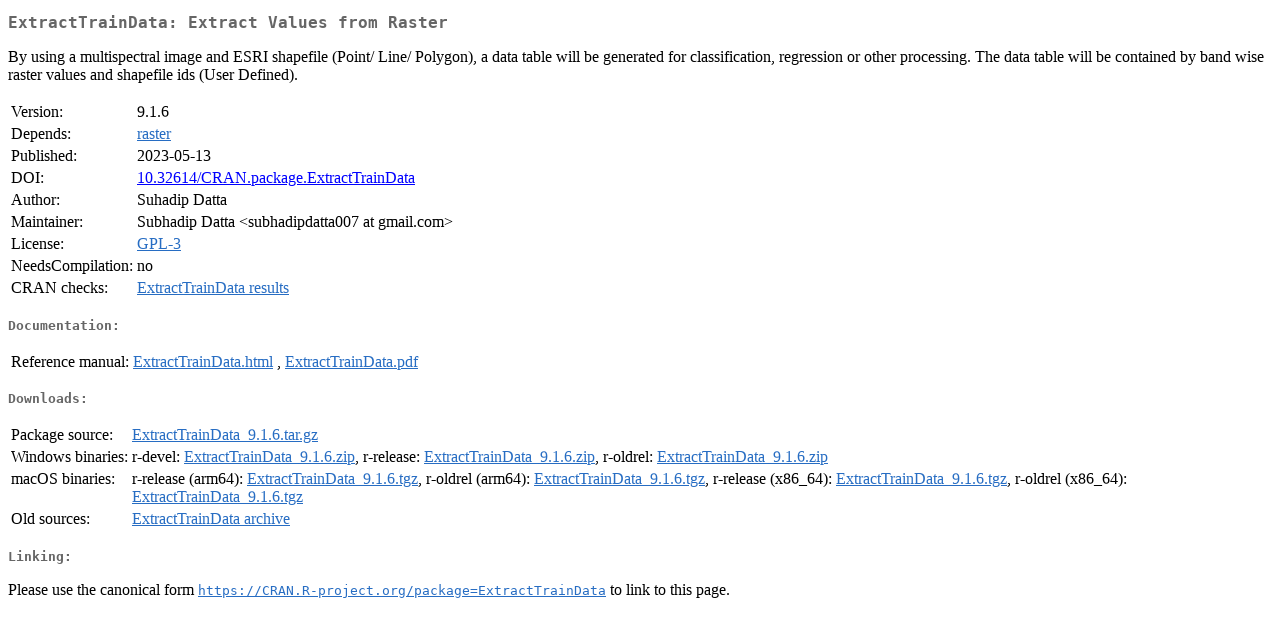

--- FILE ---
content_type: text/html; charset=utf-8
request_url: https://stat.ethz.ch/CRAN/web/packages/ExtractTrainData/index.html
body_size: 4549
content:
<!DOCTYPE html>
<html>
<head>
<title>CRAN: Package ExtractTrainData</title>
<link rel="canonical" href="https://CRAN.R-project.org/package=ExtractTrainData"/>
<link rel="stylesheet" type="text/css" href="../../CRAN_web.css" />
<meta http-equiv="Content-Type" content="text/html; charset=utf-8" />
<meta name="viewport" content="width=device-width, initial-scale=1.0, user-scalable=yes"/>
<meta name="DC.identifier" content="https://CRAN.R-project.org/package=ExtractTrainData" />
<meta name="DC.publisher" content="Comprehensive R Archive Network (CRAN)" />
<meta name="twitter:card" content="summary" />
<meta property="og:title" content="ExtractTrainData: Extract Values from Raster" />
<meta property="og:description" content="By using a multispectral image and ESRI shapefile (Point/ Line/ Polygon), a data table will be generated for classification, regression or other processing. The data table will be contained by band wise raster values and shapefile ids (User Defined)." />
<meta property="og:image" content="https://CRAN.R-project.org/CRANlogo.png" />
<meta property="og:type" content="website" />
<meta property="og:url" content="https://CRAN.R-project.org/package=ExtractTrainData" />
<style type="text/css">
  table td { vertical-align: top; }
</style>
</head>
<body>
<div class="container">
<h2>ExtractTrainData: Extract Values from Raster</h2>
<p>By using a multispectral image and ESRI shapefile (Point/ Line/ Polygon), a data table will be generated for classification, regression or other processing. The data table will be contained by band wise raster values and shapefile ids (User Defined).</p>
<table>
<tr>
<td>Version:</td>
<td>9.1.6</td>
</tr>
<tr>
<td>Depends:</td>
<td><a href="../raster/index.html"><span class="CRAN">raster</span></a></td>
</tr>
<tr>
<td>Published:</td>
<td>2023-05-13</td>
</tr>
<tr>
<td>DOI:</td>
<td><a href="https://doi.org/10.32614/CRAN.package.ExtractTrainData">10.32614/CRAN.package.ExtractTrainData</a></td>
</tr>
<tr>
<td>Author:</td>
<td>Suhadip Datta</td>
</tr>
<tr>
<td>Maintainer:</td>
<td>Subhadip Datta  &#x3c;&#x73;&#x75;&#x62;&#x68;&#x61;&#x64;&#x69;&#x70;&#x64;&#x61;&#x74;&#x74;&#x61;&#x30;&#x30;&#x37;&#x20;&#x61;&#x74;&#x20;&#x67;&#x6d;&#x61;&#x69;&#x6c;&#x2e;&#x63;&#x6f;&#x6d;&#x3e;</td>
</tr>
<tr>
<td>License:</td>
<td><a href="../../licenses/GPL-3"><span class="CRAN">GPL-3</span></a></td>
</tr>
<tr>
<td>NeedsCompilation:</td>
<td>no</td>
</tr>
<tr>
<td>CRAN&nbsp;checks:</td>
<td><a href="../../checks/check_results_ExtractTrainData.html"><span class="CRAN">ExtractTrainData results</span></a></td>
</tr>
</table>
<h4>Documentation:</h4>
<table>
<tr>
<td>Reference&nbsp;manual:</td>
<td>
 <a href="refman/ExtractTrainData.html"><span class="CRAN">ExtractTrainData.html</span></a> ,  <a href="ExtractTrainData.pdf"><span class="CRAN">ExtractTrainData.pdf</span></a> 
</td>
</tr>
</table>
<h4>Downloads:</h4>
<table>
<tr>
<td> Package&nbsp;source: </td>
<td> <a href="../../../src/contrib/ExtractTrainData_9.1.6.tar.gz"> <span class="CRAN"> ExtractTrainData_9.1.6.tar.gz </span> </a> </td>
</tr>
<tr>
<td> Windows&nbsp;binaries: </td>
<td> r-devel: <a href="../../../bin/windows/contrib/4.6/ExtractTrainData_9.1.6.zip"><span class="CRAN">ExtractTrainData_9.1.6.zip</span></a>, r-release: <a href="../../../bin/windows/contrib/4.5/ExtractTrainData_9.1.6.zip"><span class="CRAN">ExtractTrainData_9.1.6.zip</span></a>, r-oldrel: <a href="../../../bin/windows/contrib/4.4/ExtractTrainData_9.1.6.zip"><span class="CRAN">ExtractTrainData_9.1.6.zip</span></a> </td>
</tr>
<tr>
<td> macOS&nbsp;binaries: </td>
<td> r-release (arm64): <a href="../../../bin/macosx/big-sur-arm64/contrib/4.5/ExtractTrainData_9.1.6.tgz"><span class="CRAN">ExtractTrainData_9.1.6.tgz</span></a>, r-oldrel (arm64): <a href="../../../bin/macosx/big-sur-arm64/contrib/4.4/ExtractTrainData_9.1.6.tgz"><span class="CRAN">ExtractTrainData_9.1.6.tgz</span></a>, r-release (x86_64): <a href="../../../bin/macosx/big-sur-x86_64/contrib/4.5/ExtractTrainData_9.1.6.tgz"><span class="CRAN">ExtractTrainData_9.1.6.tgz</span></a>, r-oldrel (x86_64): <a href="../../../bin/macosx/big-sur-x86_64/contrib/4.4/ExtractTrainData_9.1.6.tgz"><span class="CRAN">ExtractTrainData_9.1.6.tgz</span></a> </td>
</tr>
<tr>
<td> Old&nbsp;sources: </td>
<td> <a href="https://CRAN.R-project.org/src/contrib/Archive/ExtractTrainData"> <span class="CRAN"> ExtractTrainData archive </span> </a> </td>
</tr>
</table>
<h4>Linking:</h4>
<p>Please use the canonical form
<a href="https://CRAN.R-project.org/package=ExtractTrainData"><span class="CRAN"><samp>https://CRAN.R-project.org/package=ExtractTrainData</samp></span></a>
to link to this page.</p>
</div>
</body>
</html>
